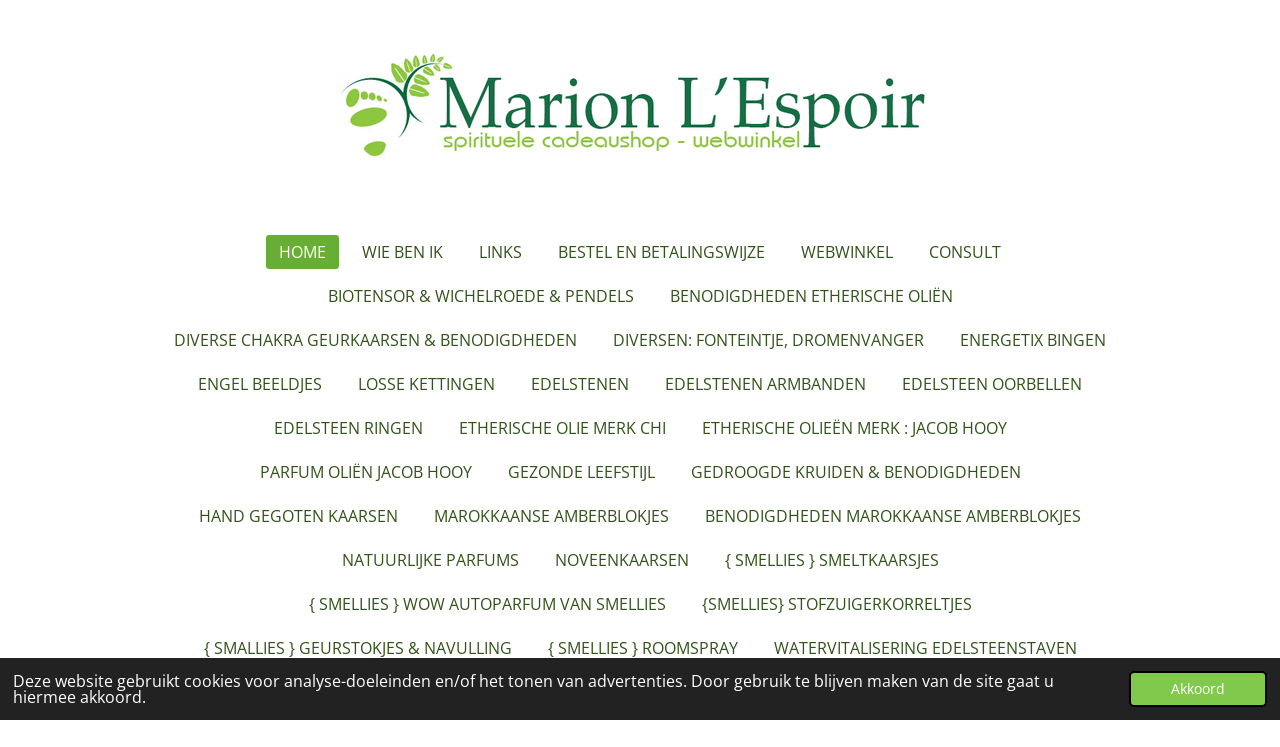

--- FILE ---
content_type: text/html; charset=UTF-8
request_url: https://www.marionlespoir.nl/product/10128368/donut-amethist-met-koord
body_size: 12412
content:
<!DOCTYPE html>
<html lang="nl">
    <head>
        <meta http-equiv="Content-Type" content="text/html; charset=utf-8">
        <meta name="viewport" content="width=device-width, initial-scale=1.0, maximum-scale=5.0">
        <meta http-equiv="X-UA-Compatible" content="IE=edge">
        <link rel="canonical" href="https://www.marionlespoir.nl/product/10128368/donut-amethist-met-koord">
        <link rel="sitemap" type="application/xml" href="https://www.marionlespoir.nl/sitemap.xml">
        <meta property="og:title" content="Donut amethist met koord | Spirituele cadeaushop Marion L&#039; Espoir">
        <meta property="og:url" content="https://www.marionlespoir.nl/product/10128368/donut-amethist-met-koord">
        <base href="https://www.marionlespoir.nl/">
        <meta name="description" property="og:description" content="Productspecificaties
&amp;nbsp;
Artikel :&amp;nbsp;14138
EAN : 8720088297216
Materiaal : Edelsteen
Afmeting : cm 5
&amp;nbsp;">
                <script nonce="431c4b774c3f7c501e183d292e6561a4">
            
            window.JOUWWEB = window.JOUWWEB || {};
            window.JOUWWEB.application = window.JOUWWEB.application || {};
            window.JOUWWEB.application = {"backends":[{"domain":"jouwweb.nl","freeDomain":"jouwweb.site"},{"domain":"webador.com","freeDomain":"webadorsite.com"},{"domain":"webador.de","freeDomain":"webadorsite.com"},{"domain":"webador.fr","freeDomain":"webadorsite.com"},{"domain":"webador.es","freeDomain":"webadorsite.com"},{"domain":"webador.it","freeDomain":"webadorsite.com"},{"domain":"jouwweb.be","freeDomain":"jouwweb.site"},{"domain":"webador.ie","freeDomain":"webadorsite.com"},{"domain":"webador.co.uk","freeDomain":"webadorsite.com"},{"domain":"webador.at","freeDomain":"webadorsite.com"},{"domain":"webador.be","freeDomain":"webadorsite.com"},{"domain":"webador.ch","freeDomain":"webadorsite.com"},{"domain":"webador.ch","freeDomain":"webadorsite.com"},{"domain":"webador.mx","freeDomain":"webadorsite.com"},{"domain":"webador.com","freeDomain":"webadorsite.com"},{"domain":"webador.dk","freeDomain":"webadorsite.com"},{"domain":"webador.se","freeDomain":"webadorsite.com"},{"domain":"webador.no","freeDomain":"webadorsite.com"},{"domain":"webador.fi","freeDomain":"webadorsite.com"},{"domain":"webador.ca","freeDomain":"webadorsite.com"},{"domain":"webador.ca","freeDomain":"webadorsite.com"},{"domain":"webador.pl","freeDomain":"webadorsite.com"},{"domain":"webador.com.au","freeDomain":"webadorsite.com"},{"domain":"webador.nz","freeDomain":"webadorsite.com"}],"editorLocale":"nl-NL","editorTimezone":"Europe\/Amsterdam","editorLanguage":"nl","analytics4TrackingId":"G-E6PZPGE4QM","analyticsDimensions":[],"backendDomain":"www.jouwweb.nl","backendShortDomain":"jouwweb.nl","backendKey":"jouwweb-nl","freeWebsiteDomain":"jouwweb.site","noSsl":false,"build":{"reference":"202811d"},"linkHostnames":["www.jouwweb.nl","www.webador.com","www.webador.de","www.webador.fr","www.webador.es","www.webador.it","www.jouwweb.be","www.webador.ie","www.webador.co.uk","www.webador.at","www.webador.be","www.webador.ch","fr.webador.ch","www.webador.mx","es.webador.com","www.webador.dk","www.webador.se","www.webador.no","www.webador.fi","www.webador.ca","fr.webador.ca","www.webador.pl","www.webador.com.au","www.webador.nz"],"assetsUrl":"https:\/\/assets.jwwb.nl","loginUrl":"https:\/\/www.jouwweb.nl\/inloggen","publishUrl":"https:\/\/www.jouwweb.nl\/v2\/website\/995507\/publish-proxy","adminUserOrIp":false,"pricing":{"plans":{"lite":{"amount":"700","currency":"EUR"},"pro":{"amount":"1200","currency":"EUR"},"business":{"amount":"2400","currency":"EUR"}},"yearlyDiscount":{"price":{"amount":"4800","currency":"EUR"},"ratio":0.17,"percent":"17%","discountPrice":{"amount":"4800","currency":"EUR"},"termPricePerMonth":{"amount":"2400","currency":"EUR"},"termPricePerYear":{"amount":"24000","currency":"EUR"}}},"hcUrl":{"add-product-variants":"https:\/\/help.jouwweb.nl\/hc\/nl\/articles\/28594307773201","basic-vs-advanced-shipping":"https:\/\/help.jouwweb.nl\/hc\/nl\/articles\/28594268794257","html-in-head":"https:\/\/help.jouwweb.nl\/hc\/nl\/articles\/28594336422545","link-domain-name":"https:\/\/help.jouwweb.nl\/hc\/nl\/articles\/28594325307409","optimize-for-mobile":"https:\/\/help.jouwweb.nl\/hc\/nl\/articles\/28594312927121","seo":"https:\/\/help.jouwweb.nl\/hc\/nl\/sections\/28507243966737","transfer-domain-name":"https:\/\/help.jouwweb.nl\/hc\/nl\/articles\/28594325232657","website-not-secure":"https:\/\/help.jouwweb.nl\/hc\/nl\/articles\/28594252935825"}};
            window.JOUWWEB.brand = {"type":"jouwweb","name":"JouwWeb","domain":"JouwWeb.nl","supportEmail":"support@jouwweb.nl"};
                    
                window.JOUWWEB = window.JOUWWEB || {};
                window.JOUWWEB.websiteRendering = {"locale":"nl-NL","timezone":"Europe\/Amsterdam","routes":{"api\/upload\/product-field":"\/_api\/upload\/product-field","checkout\/cart":"\/winkelwagen","payment":"\/bestelling-afronden\/:publicOrderId","payment\/forward":"\/bestelling-afronden\/:publicOrderId\/forward","public-order":"\/bestelling\/:publicOrderId","checkout\/authorize":"\/winkelwagen\/authorize\/:gateway","wishlist":"\/verlanglijst"}};
                                                    window.JOUWWEB.website = {"id":995507,"locale":"nl-NL","enabled":true,"title":"Spirituele cadeaushop Marion L' Espoir","hasTitle":true,"roleOfLoggedInUser":null,"ownerLocale":"nl-NL","plan":"business","freeWebsiteDomain":"jouwweb.site","backendKey":"jouwweb-nl","currency":"EUR","defaultLocale":"nl-NL","url":"https:\/\/www.marionlespoir.nl\/","homepageSegmentId":3799060,"category":"webshop","isOffline":false,"isPublished":true,"locales":["nl-NL"],"allowed":{"ads":false,"credits":true,"externalLinks":true,"slideshow":true,"customDefaultSlideshow":true,"hostedAlbums":true,"moderators":true,"mailboxQuota":10,"statisticsVisitors":true,"statisticsDetailed":true,"statisticsMonths":-1,"favicon":true,"password":true,"freeDomains":0,"freeMailAccounts":1,"canUseLanguages":false,"fileUpload":true,"legacyFontSize":false,"webshop":true,"products":-1,"imageText":false,"search":true,"audioUpload":true,"videoUpload":5000,"allowDangerousForms":false,"allowHtmlCode":true,"mobileBar":true,"sidebar":true,"poll":false,"allowCustomForms":true,"allowBusinessListing":true,"allowCustomAnalytics":true,"allowAccountingLink":true,"digitalProducts":true,"sitemapElement":false},"mobileBar":{"enabled":true,"theme":"accent","email":{"active":true,"value":"marionlespoir@gmail.com"},"location":{"active":false},"phone":{"active":true,"value":"+31650800533"},"whatsapp":{"active":true,"value":"+31650800533"},"social":{"active":true,"network":"facebook","value":"L'Espoir1963"}},"webshop":{"enabled":true,"currency":"EUR","taxEnabled":true,"taxInclusive":true,"vatDisclaimerVisible":false,"orderNotice":"<p>Indien u speciale wensen heeft kunt u deze doorgeven via het Opmerkingen-veld in de laatste stap.<\/p>","orderConfirmation":"<p>Hartelijk bedankt voor uw bestelling! Bij marionlespoir.nl U ontvangt zo spoedig mogelijk bericht van ons over de afhandeling van uw bestelling.<\/p>","freeShipping":false,"freeShippingAmount":"0.00","shippingDisclaimerVisible":false,"pickupAllowed":true,"couponAllowed":false,"detailsPageAvailable":true,"socialMediaVisible":false,"termsPage":null,"termsPageUrl":null,"extraTerms":null,"pricingVisible":true,"orderButtonVisible":true,"shippingAdvanced":true,"shippingAdvancedBackEnd":true,"soldOutVisible":true,"backInStockNotificationEnabled":false,"canAddProducts":true,"nextOrderNumber":18131,"allowedServicePoints":[],"sendcloudConfigured":false,"sendcloudFallbackPublicKey":"a3d50033a59b4a598f1d7ce7e72aafdf","taxExemptionAllowed":true,"invoiceComment":null,"emptyCartVisible":false,"minimumOrderPrice":null,"productNumbersEnabled":false,"wishlistEnabled":false,"hideTaxOnCart":false},"isTreatedAsWebshop":true};                            window.JOUWWEB.cart = {"products":[],"coupon":null,"shippingCountryCode":null,"shippingChoice":null,"breakdown":[]};                            window.JOUWWEB.scripts = ["website-rendering\/webshop"];                        window.parent.JOUWWEB.colorPalette = window.JOUWWEB.colorPalette;
        </script>
                <title>Donut amethist met koord | Spirituele cadeaushop Marion L&#039; Espoir</title>
                                            <link href="https://primary.jwwb.nl/public/s/i/h/temp-dtjkhrwyznzgpojdhfki/touch-icon-iphone.png?bust=1540388677" rel="apple-touch-icon" sizes="60x60">                                                <link href="https://primary.jwwb.nl/public/s/i/h/temp-dtjkhrwyznzgpojdhfki/touch-icon-ipad.png?bust=1540388677" rel="apple-touch-icon" sizes="76x76">                                                <link href="https://primary.jwwb.nl/public/s/i/h/temp-dtjkhrwyznzgpojdhfki/touch-icon-iphone-retina.png?bust=1540388677" rel="apple-touch-icon" sizes="120x120">                                                <link href="https://primary.jwwb.nl/public/s/i/h/temp-dtjkhrwyznzgpojdhfki/touch-icon-ipad-retina.png?bust=1540388677" rel="apple-touch-icon" sizes="152x152">                                                <link href="https://primary.jwwb.nl/public/s/i/h/temp-dtjkhrwyznzgpojdhfki/favicon.png?bust=1540388677" rel="shortcut icon">                                                <link href="https://primary.jwwb.nl/public/s/i/h/temp-dtjkhrwyznzgpojdhfki/favicon.png?bust=1540388677" rel="icon">                                        <meta property="og:image" content="https&#x3A;&#x2F;&#x2F;primary.jwwb.nl&#x2F;public&#x2F;s&#x2F;i&#x2F;h&#x2F;temp-dtjkhrwyznzgpojdhfki&#x2F;gzz3us&#x2F;20210618_125309.jpg&#x3F;enable-io&#x3D;true&amp;enable&#x3D;upscale&amp;fit&#x3D;bounds&amp;width&#x3D;1200">
                                    <meta name="twitter:card" content="summary_large_image">
                        <meta property="twitter:image" content="https&#x3A;&#x2F;&#x2F;primary.jwwb.nl&#x2F;public&#x2F;s&#x2F;i&#x2F;h&#x2F;temp-dtjkhrwyznzgpojdhfki&#x2F;gzz3us&#x2F;20210618_125309.jpg&#x3F;enable-io&#x3D;true&amp;enable&#x3D;upscale&amp;fit&#x3D;bounds&amp;width&#x3D;1200">
                                                    <script src="https://plausible.io/js/script.manual.js" nonce="431c4b774c3f7c501e183d292e6561a4" data-turbo-track="reload" defer data-domain="shard7.jouwweb.nl"></script>
<link rel="stylesheet" type="text/css" href="https://gfonts.jwwb.nl/css?display=fallback&amp;family=Open+Sans%3A400%2C700%2C400italic%2C700italic" nonce="431c4b774c3f7c501e183d292e6561a4" data-turbo-track="dynamic">
<script src="https://assets.jwwb.nl/assets/build/website-rendering/nl-NL.js?bust=af8dcdef13a1895089e9" nonce="431c4b774c3f7c501e183d292e6561a4" data-turbo-track="reload" defer></script>
<script src="https://assets.jwwb.nl/assets/website-rendering/runtime.e9aaeab0c631cbd69aaa.js?bust=0df1501923f96b249330" nonce="431c4b774c3f7c501e183d292e6561a4" data-turbo-track="reload" defer></script>
<script src="https://assets.jwwb.nl/assets/website-rendering/103.3d75ec3708e54af67f50.js?bust=cb0aa3c978e146edbd0d" nonce="431c4b774c3f7c501e183d292e6561a4" data-turbo-track="reload" defer></script>
<script src="https://assets.jwwb.nl/assets/website-rendering/main.f656389ec507dc20f0cb.js?bust=d20d7cd648ba41ec2448" nonce="431c4b774c3f7c501e183d292e6561a4" data-turbo-track="reload" defer></script>
<link rel="preload" href="https://assets.jwwb.nl/assets/website-rendering/styles.e258e1c0caffe3e22b8c.css?bust=00dff845dced716b5f3e" as="style">
<link rel="preload" href="https://assets.jwwb.nl/assets/website-rendering/fonts/icons-website-rendering/font/website-rendering.woff2?bust=bd2797014f9452dadc8e" as="font" crossorigin>
<link rel="preconnect" href="https://gfonts.jwwb.nl">
<link rel="stylesheet" type="text/css" href="https://assets.jwwb.nl/assets/website-rendering/styles.e258e1c0caffe3e22b8c.css?bust=00dff845dced716b5f3e" nonce="431c4b774c3f7c501e183d292e6561a4" data-turbo-track="dynamic">
<link rel="preconnect" href="https://assets.jwwb.nl">
<link rel="stylesheet" type="text/css" href="https://primary.jwwb.nl/public/s/i/h/temp-dtjkhrwyznzgpojdhfki/style.css?bust=1768824610" nonce="431c4b774c3f7c501e183d292e6561a4" data-turbo-track="dynamic">    </head>
    <body
        id="top"
        class="jw-is-no-slideshow jw-header-is-image jw-is-segment-product jw-is-frontend jw-is-no-sidebar jw-is-no-messagebar jw-is-no-touch-device jw-is-no-mobile"
                                    data-jouwweb-page="10128368"
                                                data-jouwweb-segment-id="10128368"
                                                data-jouwweb-segment-type="product"
                                                data-template-threshold="1020"
                                                data-template-name="clean"
                            itemscope
        itemtype="https://schema.org/Product"
    >
                                    <meta itemprop="url" content="https://www.marionlespoir.nl/product/10128368/donut-amethist-met-koord">
        <a href="#main-content" class="jw-skip-link">
            Ga direct naar de hoofdinhoud        </a>
        <div class="jw-background"></div>
        <div class="jw-body">
            <div class="jw-mobile-menu jw-mobile-is-logo js-mobile-menu">
            <button
            type="button"
            class="jw-mobile-menu__button jw-mobile-toggle"
            aria-label="Open / sluit menu"
        >
            <span class="jw-icon-burger"></span>
        </button>
        <div class="jw-mobile-header jw-mobile-header--image">
        <a            class="jw-mobile-header-content"
                            href="/"
                        >
                            <img class="jw-mobile-logo jw-mobile-logo--landscape" src="https://primary.jwwb.nl/public/s/i/h/temp-dtjkhrwyznzgpojdhfki/a6v992/bannerOktober.png?enable-io=true&amp;enable=upscale&amp;height=70" srcset="https://primary.jwwb.nl/public/s/i/h/temp-dtjkhrwyznzgpojdhfki/a6v992/bannerOktober.png?enable-io=true&amp;enable=upscale&amp;height=70 1x, https://primary.jwwb.nl/public/s/i/h/temp-dtjkhrwyznzgpojdhfki/a6v992/bannerOktober.png?enable-io=true&amp;enable=upscale&amp;height=140&amp;quality=70 2x" alt="Spirituele cadeaushop Marion L&amp;#039; Espoir" title="Spirituele cadeaushop Marion L&amp;#039; Espoir">                                </a>
    </div>

        <a
        href="/winkelwagen"
        class="jw-mobile-menu__button jw-mobile-header-cart jw-mobile-header-cart--hidden jw-mobile-menu__button--dummy"
        aria-label="Bekijk winkelwagen"
    >
        <span class="jw-icon-badge-wrapper">
            <span class="website-rendering-icon-basket" aria-hidden="true"></span>
            <span class="jw-icon-badge hidden" aria-hidden="true"></span>
        </span>
    </a>
    
    </div>
    <div class="jw-mobile-menu-search jw-mobile-menu-search--hidden">
        <form
            action="/zoeken"
            method="get"
            class="jw-mobile-menu-search__box"
        >
            <input
                type="text"
                name="q"
                value=""
                placeholder="Zoeken..."
                class="jw-mobile-menu-search__input"
                aria-label="Zoeken"
            >
            <button type="submit" class="jw-btn jw-btn--style-flat jw-mobile-menu-search__button" aria-label="Zoeken">
                <span class="website-rendering-icon-search" aria-hidden="true"></span>
            </button>
            <button type="button" class="jw-btn jw-btn--style-flat jw-mobile-menu-search__button js-cancel-search" aria-label="Zoekopdracht annuleren">
                <span class="website-rendering-icon-cancel" aria-hidden="true"></span>
            </button>
        </form>
    </div>
            <div class="topmenu">
    <header>
        <div class="topmenu-inner js-topbar-content-container">
            <div class="jw-header-logo">
            <div
    id="jw-header-image-container"
    class="jw-header jw-header-image jw-header-image-toggle"
    style="flex-basis: 618px; max-width: 618px; flex-shrink: 1;"
>
            <a href="/">
        <img id="jw-header-image" data-image-id="15126633" srcset="https://primary.jwwb.nl/public/s/i/h/temp-dtjkhrwyznzgpojdhfki/a6v992/bannerOktober.png?enable-io=true&amp;width=618 618w, https://primary.jwwb.nl/public/s/i/h/temp-dtjkhrwyznzgpojdhfki/a6v992/bannerOktober.png?enable-io=true&amp;width=870 870w" class="jw-header-image" title="Spirituele cadeaushop Marion L&#039; Espoir" style="" sizes="618px" width="618" height="135" intrinsicsize="618.00 x 135.00" alt="Spirituele cadeaushop Marion L&#039; Espoir">                </a>
    </div>
        <div
    class="jw-header jw-header-title-container jw-header-text jw-header-text-toggle"
    data-stylable="true"
>
    <a        id="jw-header-title"
        class="jw-header-title"
                    href="/"
            >
        <span style="display: inline-block; font-size: 16px;"><span style="display: inline-block; font-size: 18px;"> <span style="color: #9dd573;"><span style="color: #68ae34;"> Marion Vdf L'EspoirSpirituele cadeaushop</span> - </span><span style="color: #68ae34;">webwinkel</span> </span></span>    </a>
</div>
</div>
            <nav class="menu jw-menu-copy">
                <ul
    id="jw-menu"
    class="jw-menu jw-menu-horizontal"
            >
            <li
    class="jw-menu-item jw-menu-is-active"
>
        <a        class="jw-menu-link js-active-menu-item"
        href="/"                                            data-page-link-id="3799060"
                            >
                <span class="">
            Home        </span>
            </a>
                </li>
            <li
    class="jw-menu-item"
>
        <a        class="jw-menu-link"
        href="/wie-ben-ik"                                            data-page-link-id="3799332"
                            >
                <span class="">
            Wie ben ik        </span>
            </a>
                </li>
            <li
    class="jw-menu-item"
>
        <a        class="jw-menu-link"
        href="/links"                                            data-page-link-id="3799502"
                            >
                <span class="">
            Links        </span>
            </a>
                </li>
            <li
    class="jw-menu-item"
>
        <a        class="jw-menu-link"
        href="/bestel-en-betalingswijze"                                            data-page-link-id="3799385"
                            >
                <span class="">
            Bestel en betalingswijze        </span>
            </a>
                </li>
            <li
    class="jw-menu-item"
>
        <a        class="jw-menu-link"
        href="/webwinkel"                                            data-page-link-id="3799285"
                            >
                <span class="">
            Webwinkel        </span>
            </a>
                </li>
            <li
    class="jw-menu-item"
>
        <a        class="jw-menu-link"
        href="/consult"                                            data-page-link-id="3803911"
                            >
                <span class="">
            Consult        </span>
            </a>
                </li>
            <li
    class="jw-menu-item"
>
        <a        class="jw-menu-link"
        href="/biotensor-wichelroede-pendels"                                            data-page-link-id="3812586"
                            >
                <span class="">
            Biotensor &amp; Wichelroede &amp; Pendels        </span>
            </a>
                </li>
            <li
    class="jw-menu-item"
>
        <a        class="jw-menu-link"
        href="/benodigdheden-etherische-olien"                                            data-page-link-id="9013922"
                            >
                <span class="">
            Benodigdheden Etherische oliën        </span>
            </a>
                </li>
            <li
    class="jw-menu-item"
>
        <a        class="jw-menu-link"
        href="/diverse-chakra-geurkaarsen-benodigdheden"                                            data-page-link-id="9011632"
                            >
                <span class="">
            Diverse chakra geurkaarsen &amp; Benodigdheden        </span>
            </a>
                </li>
            <li
    class="jw-menu-item"
>
        <a        class="jw-menu-link"
        href="/diversen-fonteintje-dromenvanger"                                            data-page-link-id="26219548"
                            >
                <span class="">
            Diversen: fonteintje, dromenvanger        </span>
            </a>
                </li>
            <li
    class="jw-menu-item"
>
        <a        class="jw-menu-link"
        href="/energetix-bingen"                                            data-page-link-id="5274239"
                            >
                <span class="">
            Energetix Bingen        </span>
            </a>
                </li>
            <li
    class="jw-menu-item"
>
        <a        class="jw-menu-link"
        href="/engel-beeldjes"                                            data-page-link-id="3817235"
                            >
                <span class="">
            Engel Beeldjes        </span>
            </a>
                </li>
            <li
    class="jw-menu-item"
>
        <a        class="jw-menu-link"
        href="/losse-kettingen"                                            data-page-link-id="31283138"
                            >
                <span class="">
            Losse kettingen        </span>
            </a>
                </li>
            <li
    class="jw-menu-item"
>
        <a        class="jw-menu-link"
        href="/edelstenen"                                            data-page-link-id="3855323"
                            >
                <span class="">
            Edelstenen        </span>
            </a>
                </li>
            <li
    class="jw-menu-item"
>
        <a        class="jw-menu-link"
        href="/edelstenen-armbanden"                                            data-page-link-id="29108447"
                            >
                <span class="">
            Edelstenen armbanden        </span>
            </a>
                </li>
            <li
    class="jw-menu-item"
>
        <a        class="jw-menu-link"
        href="/edelsteen-oorbellen"                                            data-page-link-id="29113354"
                            >
                <span class="">
            Edelsteen oorbellen        </span>
            </a>
                </li>
            <li
    class="jw-menu-item"
>
        <a        class="jw-menu-link"
        href="/edelsteen-ringen"                                            data-page-link-id="29113370"
                            >
                <span class="">
            Edelsteen ringen        </span>
            </a>
                </li>
            <li
    class="jw-menu-item"
>
        <a        class="jw-menu-link"
        href="/etherische-olie-merk-chi"                                            data-page-link-id="3817335"
                            >
                <span class="">
            Etherische Olie Merk Chi        </span>
            </a>
                </li>
            <li
    class="jw-menu-item"
>
        <a        class="jw-menu-link"
        href="/etherische-olieen-merk-jacob-hooy"                                            data-page-link-id="4491203"
                            >
                <span class="">
            Etherische Olieën Merk : Jacob Hooy        </span>
            </a>
                </li>
            <li
    class="jw-menu-item"
>
        <a        class="jw-menu-link"
        href="/parfum-olien-jacob-hooy"                                            data-page-link-id="20304028"
                            >
                <span class="">
            Parfum oliën Jacob Hooy        </span>
            </a>
                </li>
            <li
    class="jw-menu-item"
>
        <a        class="jw-menu-link"
        href="/gezonde-leefstijl"                                            data-page-link-id="12869670"
                            >
                <span class="">
            Gezonde leefstijl        </span>
            </a>
                </li>
            <li
    class="jw-menu-item"
>
        <a        class="jw-menu-link"
        href="/gedroogde-kruiden-benodigdheden"                                            data-page-link-id="32171645"
                            >
                <span class="">
            Gedroogde Kruiden &amp; Benodigdheden        </span>
            </a>
                </li>
            <li
    class="jw-menu-item"
>
        <a        class="jw-menu-link"
        href="/hand-gegoten-kaarsen"                                            data-page-link-id="9587755"
                            >
                <span class="">
            Hand gegoten kaarsen        </span>
            </a>
                </li>
            <li
    class="jw-menu-item"
>
        <a        class="jw-menu-link"
        href="/marokkaanse-amberblokjes"                                            data-page-link-id="21958362"
                            >
                <span class="">
            Marokkaanse amberblokjes        </span>
            </a>
                </li>
            <li
    class="jw-menu-item"
>
        <a        class="jw-menu-link"
        href="/benodigdheden-marokkaanse-amberblokjes"                                            data-page-link-id="22001948"
                            >
                <span class="">
            Benodigdheden Marokkaanse amberblokjes        </span>
            </a>
                </li>
            <li
    class="jw-menu-item"
>
        <a        class="jw-menu-link"
        href="/natuurlijke-parfums"                                            data-page-link-id="9017512"
                            >
                <span class="">
            Natuurlijke parfums        </span>
            </a>
                </li>
            <li
    class="jw-menu-item"
>
        <a        class="jw-menu-link"
        href="/noveenkaarsen"                                            data-page-link-id="3817338"
                            >
                <span class="">
            Noveenkaarsen        </span>
            </a>
                </li>
            <li
    class="jw-menu-item"
>
        <a        class="jw-menu-link"
        href="/smellies-smeltkaarsjes"                                            data-page-link-id="3812595"
                            >
                <span class="">
            { Smellies } Smeltkaarsjes        </span>
            </a>
                </li>
            <li
    class="jw-menu-item"
>
        <a        class="jw-menu-link"
        href="/smellies-wow-autoparfum-van-smellies"                                            data-page-link-id="13128643"
                            >
                <span class="">
            { Smellies } WOW autoparfum van smellies        </span>
            </a>
                </li>
            <li
    class="jw-menu-item"
>
        <a        class="jw-menu-link"
        href="/smellies-stofzuigerkorreltjes"                                            data-page-link-id="13130270"
                            >
                <span class="">
            {Smellies} Stofzuigerkorreltjes        </span>
            </a>
                </li>
            <li
    class="jw-menu-item"
>
        <a        class="jw-menu-link"
        href="/smallies-geurstokjes-navulling"                                            data-page-link-id="13227838"
                            >
                <span class="">
            { Smallies } Geurstokjes &amp; Navulling        </span>
            </a>
                </li>
            <li
    class="jw-menu-item"
>
        <a        class="jw-menu-link"
        href="/smellies-roomspray"                                            data-page-link-id="13579093"
                            >
                <span class="">
            { Smellies } Roomspray        </span>
            </a>
                </li>
            <li
    class="jw-menu-item"
>
        <a        class="jw-menu-link"
        href="/watervitalisering-edelsteenstaven"                                            data-page-link-id="26210911"
                            >
                <span class="">
            Watervitalisering edelsteenstaven        </span>
            </a>
                </li>
            <li
    class="jw-menu-item"
>
        <a        class="jw-menu-link"
        href="/benodigdheden-wierook"                                            data-page-link-id="9011688"
                            >
                <span class="">
            Benodigdheden wierook        </span>
            </a>
                </li>
            <li
    class="jw-menu-item"
>
        <a        class="jw-menu-link"
        href="/witte-salie-palo-santo-heilig-hout"                                            data-page-link-id="32167138"
                            >
                <span class="">
            Witte Salie &amp; Palo Santo Heilig Hout        </span>
            </a>
                </li>
            <li
    class="jw-menu-item"
>
        <a        class="jw-menu-link"
        href="/wierook-moeders-geuren"                                            data-page-link-id="4714104"
                            >
                <span class="">
            Wierook Moeders Geuren        </span>
            </a>
                </li>
            <li
    class="jw-menu-item"
>
        <a        class="jw-menu-link"
        href="/de-moeder-s-spirituele-geuren"                                            data-page-link-id="26393384"
                            >
                <span class="">
            De Moeder’s Spirituele Geuren        </span>
            </a>
                </li>
            <li
    class="jw-menu-item"
>
        <a        class="jw-menu-link"
        href="/wierook-hem-darshan"                                            data-page-link-id="7085628"
                            >
                <span class="">
            Wierook Hem &amp; Darshan        </span>
            </a>
                </li>
            <li
    class="jw-menu-item"
>
        <a        class="jw-menu-link"
        href="/wierook-cones"                                            data-page-link-id="17805729"
                            >
                <span class="">
            Wierook Cones        </span>
            </a>
                </li>
            <li
    class="jw-menu-item"
>
        <a        class="jw-menu-link"
        href="/wierook-korrels-wierook-hars"                                            data-page-link-id="8997565"
                            >
                <span class="">
            Wierook korrels &amp; Wierook hars        </span>
            </a>
                </li>
            <li
    class="jw-menu-item"
>
        <a        class="jw-menu-link"
        href="/thee-producten"                                            data-page-link-id="16253198"
                            >
                <span class="">
            Thee producten        </span>
            </a>
                </li>
            <li
    class="jw-menu-item jw-menu-search-item"
>
        <button        class="jw-menu-link jw-menu-link--icon jw-text-button"
                                                                    title="Zoeken"
            >
                                <span class="website-rendering-icon-search"></span>
                            <span class="hidden-desktop-horizontal-menu">
            Zoeken        </span>
            </button>
                
            <div class="jw-popover-container jw-popover-container--inline is-hidden">
                <div class="jw-popover-backdrop"></div>
                <div class="jw-popover">
                    <div class="jw-popover__arrow"></div>
                    <div class="jw-popover__content jw-section-white">
                        <form  class="jw-search" action="/zoeken" method="get">
                            
                            <input class="jw-search__input" type="text" name="q" value="" placeholder="Zoeken..." aria-label="Zoeken" >
                            <button class="jw-search__submit" type="submit" aria-label="Zoeken">
                                <span class="website-rendering-icon-search" aria-hidden="true"></span>
                            </button>
                        </form>
                    </div>
                </div>
            </div>
                        </li>
            <li
    class="jw-menu-item js-menu-cart-item jw-menu-cart-item--hidden"
>
        <a        class="jw-menu-link jw-menu-link--icon"
        href="/winkelwagen"                                                            title="Winkelwagen"
            >
                                    <span class="jw-icon-badge-wrapper">
                        <span class="website-rendering-icon-basket"></span>
                                            <span class="jw-icon-badge hidden">
                    0                </span>
                            <span class="hidden-desktop-horizontal-menu">
            Winkelwagen        </span>
            </a>
                </li>
    
    </ul>

    <script nonce="431c4b774c3f7c501e183d292e6561a4" id="jw-mobile-menu-template" type="text/template">
        <ul id="jw-menu" class="jw-menu jw-menu-horizontal jw-menu-spacing--mobile-bar">
                            <li
    class="jw-menu-item jw-menu-search-item"
>
                
                 <li class="jw-menu-item jw-mobile-menu-search-item">
                    <form class="jw-search" action="/zoeken" method="get">
                        <input class="jw-search__input" type="text" name="q" value="" placeholder="Zoeken..." aria-label="Zoeken">
                        <button class="jw-search__submit" type="submit" aria-label="Zoeken">
                            <span class="website-rendering-icon-search" aria-hidden="true"></span>
                        </button>
                    </form>
                </li>
                        </li>
                            <li
    class="jw-menu-item jw-menu-is-active"
>
        <a        class="jw-menu-link js-active-menu-item"
        href="/"                                            data-page-link-id="3799060"
                            >
                <span class="">
            Home        </span>
            </a>
                </li>
                            <li
    class="jw-menu-item"
>
        <a        class="jw-menu-link"
        href="/wie-ben-ik"                                            data-page-link-id="3799332"
                            >
                <span class="">
            Wie ben ik        </span>
            </a>
                </li>
                            <li
    class="jw-menu-item"
>
        <a        class="jw-menu-link"
        href="/links"                                            data-page-link-id="3799502"
                            >
                <span class="">
            Links        </span>
            </a>
                </li>
                            <li
    class="jw-menu-item"
>
        <a        class="jw-menu-link"
        href="/bestel-en-betalingswijze"                                            data-page-link-id="3799385"
                            >
                <span class="">
            Bestel en betalingswijze        </span>
            </a>
                </li>
                            <li
    class="jw-menu-item"
>
        <a        class="jw-menu-link"
        href="/webwinkel"                                            data-page-link-id="3799285"
                            >
                <span class="">
            Webwinkel        </span>
            </a>
                </li>
                            <li
    class="jw-menu-item"
>
        <a        class="jw-menu-link"
        href="/consult"                                            data-page-link-id="3803911"
                            >
                <span class="">
            Consult        </span>
            </a>
                </li>
                            <li
    class="jw-menu-item"
>
        <a        class="jw-menu-link"
        href="/biotensor-wichelroede-pendels"                                            data-page-link-id="3812586"
                            >
                <span class="">
            Biotensor &amp; Wichelroede &amp; Pendels        </span>
            </a>
                </li>
                            <li
    class="jw-menu-item"
>
        <a        class="jw-menu-link"
        href="/benodigdheden-etherische-olien"                                            data-page-link-id="9013922"
                            >
                <span class="">
            Benodigdheden Etherische oliën        </span>
            </a>
                </li>
                            <li
    class="jw-menu-item"
>
        <a        class="jw-menu-link"
        href="/diverse-chakra-geurkaarsen-benodigdheden"                                            data-page-link-id="9011632"
                            >
                <span class="">
            Diverse chakra geurkaarsen &amp; Benodigdheden        </span>
            </a>
                </li>
                            <li
    class="jw-menu-item"
>
        <a        class="jw-menu-link"
        href="/diversen-fonteintje-dromenvanger"                                            data-page-link-id="26219548"
                            >
                <span class="">
            Diversen: fonteintje, dromenvanger        </span>
            </a>
                </li>
                            <li
    class="jw-menu-item"
>
        <a        class="jw-menu-link"
        href="/energetix-bingen"                                            data-page-link-id="5274239"
                            >
                <span class="">
            Energetix Bingen        </span>
            </a>
                </li>
                            <li
    class="jw-menu-item"
>
        <a        class="jw-menu-link"
        href="/engel-beeldjes"                                            data-page-link-id="3817235"
                            >
                <span class="">
            Engel Beeldjes        </span>
            </a>
                </li>
                            <li
    class="jw-menu-item"
>
        <a        class="jw-menu-link"
        href="/losse-kettingen"                                            data-page-link-id="31283138"
                            >
                <span class="">
            Losse kettingen        </span>
            </a>
                </li>
                            <li
    class="jw-menu-item"
>
        <a        class="jw-menu-link"
        href="/edelstenen"                                            data-page-link-id="3855323"
                            >
                <span class="">
            Edelstenen        </span>
            </a>
                </li>
                            <li
    class="jw-menu-item"
>
        <a        class="jw-menu-link"
        href="/edelstenen-armbanden"                                            data-page-link-id="29108447"
                            >
                <span class="">
            Edelstenen armbanden        </span>
            </a>
                </li>
                            <li
    class="jw-menu-item"
>
        <a        class="jw-menu-link"
        href="/edelsteen-oorbellen"                                            data-page-link-id="29113354"
                            >
                <span class="">
            Edelsteen oorbellen        </span>
            </a>
                </li>
                            <li
    class="jw-menu-item"
>
        <a        class="jw-menu-link"
        href="/edelsteen-ringen"                                            data-page-link-id="29113370"
                            >
                <span class="">
            Edelsteen ringen        </span>
            </a>
                </li>
                            <li
    class="jw-menu-item"
>
        <a        class="jw-menu-link"
        href="/etherische-olie-merk-chi"                                            data-page-link-id="3817335"
                            >
                <span class="">
            Etherische Olie Merk Chi        </span>
            </a>
                </li>
                            <li
    class="jw-menu-item"
>
        <a        class="jw-menu-link"
        href="/etherische-olieen-merk-jacob-hooy"                                            data-page-link-id="4491203"
                            >
                <span class="">
            Etherische Olieën Merk : Jacob Hooy        </span>
            </a>
                </li>
                            <li
    class="jw-menu-item"
>
        <a        class="jw-menu-link"
        href="/parfum-olien-jacob-hooy"                                            data-page-link-id="20304028"
                            >
                <span class="">
            Parfum oliën Jacob Hooy        </span>
            </a>
                </li>
                            <li
    class="jw-menu-item"
>
        <a        class="jw-menu-link"
        href="/gezonde-leefstijl"                                            data-page-link-id="12869670"
                            >
                <span class="">
            Gezonde leefstijl        </span>
            </a>
                </li>
                            <li
    class="jw-menu-item"
>
        <a        class="jw-menu-link"
        href="/gedroogde-kruiden-benodigdheden"                                            data-page-link-id="32171645"
                            >
                <span class="">
            Gedroogde Kruiden &amp; Benodigdheden        </span>
            </a>
                </li>
                            <li
    class="jw-menu-item"
>
        <a        class="jw-menu-link"
        href="/hand-gegoten-kaarsen"                                            data-page-link-id="9587755"
                            >
                <span class="">
            Hand gegoten kaarsen        </span>
            </a>
                </li>
                            <li
    class="jw-menu-item"
>
        <a        class="jw-menu-link"
        href="/marokkaanse-amberblokjes"                                            data-page-link-id="21958362"
                            >
                <span class="">
            Marokkaanse amberblokjes        </span>
            </a>
                </li>
                            <li
    class="jw-menu-item"
>
        <a        class="jw-menu-link"
        href="/benodigdheden-marokkaanse-amberblokjes"                                            data-page-link-id="22001948"
                            >
                <span class="">
            Benodigdheden Marokkaanse amberblokjes        </span>
            </a>
                </li>
                            <li
    class="jw-menu-item"
>
        <a        class="jw-menu-link"
        href="/natuurlijke-parfums"                                            data-page-link-id="9017512"
                            >
                <span class="">
            Natuurlijke parfums        </span>
            </a>
                </li>
                            <li
    class="jw-menu-item"
>
        <a        class="jw-menu-link"
        href="/noveenkaarsen"                                            data-page-link-id="3817338"
                            >
                <span class="">
            Noveenkaarsen        </span>
            </a>
                </li>
                            <li
    class="jw-menu-item"
>
        <a        class="jw-menu-link"
        href="/smellies-smeltkaarsjes"                                            data-page-link-id="3812595"
                            >
                <span class="">
            { Smellies } Smeltkaarsjes        </span>
            </a>
                </li>
                            <li
    class="jw-menu-item"
>
        <a        class="jw-menu-link"
        href="/smellies-wow-autoparfum-van-smellies"                                            data-page-link-id="13128643"
                            >
                <span class="">
            { Smellies } WOW autoparfum van smellies        </span>
            </a>
                </li>
                            <li
    class="jw-menu-item"
>
        <a        class="jw-menu-link"
        href="/smellies-stofzuigerkorreltjes"                                            data-page-link-id="13130270"
                            >
                <span class="">
            {Smellies} Stofzuigerkorreltjes        </span>
            </a>
                </li>
                            <li
    class="jw-menu-item"
>
        <a        class="jw-menu-link"
        href="/smallies-geurstokjes-navulling"                                            data-page-link-id="13227838"
                            >
                <span class="">
            { Smallies } Geurstokjes &amp; Navulling        </span>
            </a>
                </li>
                            <li
    class="jw-menu-item"
>
        <a        class="jw-menu-link"
        href="/smellies-roomspray"                                            data-page-link-id="13579093"
                            >
                <span class="">
            { Smellies } Roomspray        </span>
            </a>
                </li>
                            <li
    class="jw-menu-item"
>
        <a        class="jw-menu-link"
        href="/watervitalisering-edelsteenstaven"                                            data-page-link-id="26210911"
                            >
                <span class="">
            Watervitalisering edelsteenstaven        </span>
            </a>
                </li>
                            <li
    class="jw-menu-item"
>
        <a        class="jw-menu-link"
        href="/benodigdheden-wierook"                                            data-page-link-id="9011688"
                            >
                <span class="">
            Benodigdheden wierook        </span>
            </a>
                </li>
                            <li
    class="jw-menu-item"
>
        <a        class="jw-menu-link"
        href="/witte-salie-palo-santo-heilig-hout"                                            data-page-link-id="32167138"
                            >
                <span class="">
            Witte Salie &amp; Palo Santo Heilig Hout        </span>
            </a>
                </li>
                            <li
    class="jw-menu-item"
>
        <a        class="jw-menu-link"
        href="/wierook-moeders-geuren"                                            data-page-link-id="4714104"
                            >
                <span class="">
            Wierook Moeders Geuren        </span>
            </a>
                </li>
                            <li
    class="jw-menu-item"
>
        <a        class="jw-menu-link"
        href="/de-moeder-s-spirituele-geuren"                                            data-page-link-id="26393384"
                            >
                <span class="">
            De Moeder’s Spirituele Geuren        </span>
            </a>
                </li>
                            <li
    class="jw-menu-item"
>
        <a        class="jw-menu-link"
        href="/wierook-hem-darshan"                                            data-page-link-id="7085628"
                            >
                <span class="">
            Wierook Hem &amp; Darshan        </span>
            </a>
                </li>
                            <li
    class="jw-menu-item"
>
        <a        class="jw-menu-link"
        href="/wierook-cones"                                            data-page-link-id="17805729"
                            >
                <span class="">
            Wierook Cones        </span>
            </a>
                </li>
                            <li
    class="jw-menu-item"
>
        <a        class="jw-menu-link"
        href="/wierook-korrels-wierook-hars"                                            data-page-link-id="8997565"
                            >
                <span class="">
            Wierook korrels &amp; Wierook hars        </span>
            </a>
                </li>
                            <li
    class="jw-menu-item"
>
        <a        class="jw-menu-link"
        href="/thee-producten"                                            data-page-link-id="16253198"
                            >
                <span class="">
            Thee producten        </span>
            </a>
                </li>
            
                    </ul>
    </script>
            </nav>
        </div>
    </header>
</div>
<script nonce="431c4b774c3f7c501e183d292e6561a4">
    var backgroundElement = document.querySelector('.jw-background');

    JOUWWEB.templateConfig = {
        header: {
            selector: '.topmenu',
            mobileSelector: '.jw-mobile-menu',
            updatePusher: function (height, state) {

                if (state === 'desktop') {
                    // Expose the header height as a custom property so
                    // we can use this to set the background height in CSS.
                    if (backgroundElement && height) {
                        backgroundElement.setAttribute('style', '--header-height: ' + height + 'px;');
                    }
                } else if (state === 'mobile') {
                    $('.jw-menu-clone .jw-menu').css('margin-top', height);
                }
            },
        },
    };
</script>
<div class="main-content">
    
<main id="main-content" class="block-content">
    <div data-section-name="content" class="jw-section jw-section-content jw-responsive">
        <div class="jw-strip jw-strip--default jw-strip--style-color jw-strip--primary jw-strip--color-default jw-strip--padding-start"><div class="jw-strip__content-container"><div class="jw-strip__content jw-responsive">    
                        <div
        class="product-page js-product-container"
        data-webshop-product="&#x7B;&quot;id&quot;&#x3A;10128368,&quot;title&quot;&#x3A;&quot;Donut&#x20;amethist&#x20;met&#x20;koord&quot;,&quot;url&quot;&#x3A;&quot;&#x5C;&#x2F;product&#x5C;&#x2F;10128368&#x5C;&#x2F;donut-amethist-met-koord&quot;,&quot;variants&quot;&#x3A;&#x5B;&#x7B;&quot;id&quot;&#x3A;33741724,&quot;stock&quot;&#x3A;1,&quot;limited&quot;&#x3A;true,&quot;propertyValueIds&quot;&#x3A;&#x5B;&#x5D;&#x7D;&#x5D;,&quot;image&quot;&#x3A;&#x7B;&quot;id&quot;&#x3A;80769686,&quot;url&quot;&#x3A;&quot;https&#x3A;&#x5C;&#x2F;&#x5C;&#x2F;primary.jwwb.nl&#x5C;&#x2F;public&#x5C;&#x2F;s&#x5C;&#x2F;i&#x5C;&#x2F;h&#x5C;&#x2F;temp-dtjkhrwyznzgpojdhfki&#x5C;&#x2F;20210618_125309.jpg&quot;,&quot;width&quot;&#x3A;799,&quot;height&quot;&#x3A;548&#x7D;&#x7D;"
        data-is-detail-view="1"
    >
                <div class="product-page__top">
            <h1 class="product-page__heading" itemprop="name">
                Donut amethist met koord            </h1>
                                </div>
                                <div class="product-page__image-container">
                <div
                    class="image-gallery image-gallery--single-item"
                    role="group"
                    aria-roledescription="carousel"
                    aria-label="Productafbeeldingen"
                >
                    <div class="image-gallery__main">
                        <div
                            class="image-gallery__slides"
                            aria-live="polite"
                            aria-atomic="false"
                        >
                                                                                            <div
                                    class="image-gallery__slide-container"
                                    role="group"
                                    aria-roledescription="slide"
                                    aria-hidden="false"
                                    aria-label="1 van 1"
                                >
                                    <a
                                        class="image-gallery__slide-item"
                                        href="https://primary.jwwb.nl/public/s/i/h/temp-dtjkhrwyznzgpojdhfki/gzz3us/20210618_125309.jpg"
                                        data-width="1920"
                                        data-height="1317"
                                        data-image-id="80769686"
                                        tabindex="0"
                                    >
                                        <div class="image-gallery__slide-image">
                                            <img
                                                                                                    itemprop="image"
                                                    alt="Donut&#x20;amethist&#x20;met&#x20;koord"
                                                                                                src="https://primary.jwwb.nl/public/s/i/h/temp-dtjkhrwyznzgpojdhfki/20210618_125309.jpg?enable-io=true&enable=upscale&width=600"
                                                srcset="https://primary.jwwb.nl/public/s/i/h/temp-dtjkhrwyznzgpojdhfki/gzz3us/20210618_125309.jpg?enable-io=true&width=600 600w"
                                                sizes="(min-width: 1020px) 50vw, 100vw"
                                                width="1920"
                                                height="1317"
                                            >
                                        </div>
                                    </a>
                                </div>
                                                    </div>
                        <div class="image-gallery__controls">
                            <button
                                type="button"
                                class="image-gallery__control image-gallery__control--prev image-gallery__control--disabled"
                                aria-label="Vorige afbeelding"
                            >
                                <span class="website-rendering-icon-left-open-big"></span>
                            </button>
                            <button
                                type="button"
                                class="image-gallery__control image-gallery__control--next image-gallery__control--disabled"
                                aria-label="Volgende afbeelding"
                            >
                                <span class="website-rendering-icon-right-open-big"></span>
                            </button>
                        </div>
                    </div>
                                    </div>
            </div>
                <div class="product-page__container">
            <div itemprop="offers" itemscope itemtype="https://schema.org/Offer">
                                <meta itemprop="availability" content="https://schema.org/InStock">
                                                        <meta itemprop="price" content="14.35">
                    <meta itemprop="priceCurrency" content="EUR">
                    <div class="product-page__price-container">
                        <div class="product__price js-product-container__price">
                            <span class="product__price__price">€ 14,35</span>
                        </div>
                        <div class="product__free-shipping-motivator js-product-container__free-shipping-motivator"></div>
                    </div>
                                                </div>
                                    <div class="product-page__button-container">
                                <button
    type="button"
    class="jw-btn product__add-to-cart js-product-container__button jw-btn--size-medium"
    title="In&#x20;winkelwagen"
        >
    <span>In winkelwagen</span>
</button>
                            </div>
            <div class="product-page__button-notice hidden js-product-container__button-notice"></div>
            
                            <div class="product-page__description" itemprop="description">
                                        <h2>Productspecificaties</h2>
<p>&nbsp;</p>
<div class=""><span>Artikel :&nbsp;</span>14138</div>
<div class="">EAN : 8720088297216</div>
<div class="">Materiaal : Edelsteen</div>
<div class="">Afmeting : cm 5</div>
<p>&nbsp;</p>                </div>
                                            </div>
    </div>

    </div></div></div>
<div class="product-page__content">
    <div
    id="jw-element-214181577"
    data-jw-element-id="214181577"
        class="jw-tree-node jw-element jw-strip-root jw-tree-container jw-node-is-first-child jw-node-is-last-child"
>
    <div
    id="jw-element-342891152"
    data-jw-element-id="342891152"
        class="jw-tree-node jw-element jw-strip jw-tree-container jw-strip--default jw-strip--style-color jw-strip--color-default jw-strip--padding-both jw-node-is-first-child jw-strip--primary jw-node-is-last-child"
>
    <div class="jw-strip__content-container"><div class="jw-strip__content jw-responsive"><div
    id="jw-element-214181603"
    data-jw-element-id="214181603"
        class="jw-tree-node jw-element jw-image-text jw-node-is-first-child jw-node-is-last-child"
>
    <div class="jw-element-imagetext-text">
            <p><span>Amethist&nbsp;is een purperkleurig kwartskristal. Kleuren vari&euml;ren van licht lavendel tot diep violet. Amethist&nbsp;kristallen bezitten spirituele eigenschappen&nbsp;en kunnen worden gebruikt ter ondersteuning van het verhogen van je bewustzijnsniveau. Ze vormen een brug tussen aardse en etherische werelden, waardoor er een opening komt naar spiritueel bewustzijn.</span></p>    </div>
</div></div></div></div></div></div>
            </div>
</main>
    </div>
<footer class="block-footer">
    <div
        data-section-name="footer"
        class="jw-section jw-section-footer jw-responsive"
    >
                <div class="jw-strip jw-strip--default jw-strip--style-color jw-strip--primary jw-strip--color-default jw-strip--padding-both"><div class="jw-strip__content-container"><div class="jw-strip__content jw-responsive">            <div
    id="jw-element-49454101"
    data-jw-element-id="49454101"
        class="jw-tree-node jw-element jw-simple-root jw-tree-container jw-node-is-first-child jw-node-is-last-child"
>
    <div
    id="jw-element-206349121"
    data-jw-element-id="206349121"
        class="jw-tree-node jw-element jw-image-text jw-node-is-first-child"
>
    <div class="jw-element-imagetext-text">
            <p>Heeft u vragen dan mag u mij altijd benaderen via mijn mail adres :&nbsp;&nbsp;<a href="mailto:marionlespoir@gmail.com">marionlespoir@gmail.com</a>&nbsp;</p>
<p>&nbsp;</p>    </div>
</div><div
    id="jw-element-206326864"
    data-jw-element-id="206326864"
        class="jw-tree-node jw-element jw-social-share"
>
    <div class="jw-element-social-share" style="text-align: left">
    <div class="share-button-container share-button-container--align-left jw-element-content">
                                                                <a
                    class="share-button share-button--facebook jw-element-social-share-button jw-element-social-share-button-facebook "
                                            href=""
                        data-href-template="http://www.facebook.com/sharer/sharer.php?u=[url]"
                                                            rel="nofollow noopener noreferrer"
                    target="_blank"
                >
                    <span class="share-button__icon website-rendering-icon-facebook"></span>
                    <span class="share-button__label">Delen</span>
                </a>
                                                                            <a
                    class="share-button share-button--twitter jw-element-social-share-button jw-element-social-share-button-twitter "
                                            href=""
                        data-href-template="http://x.com/intent/post?text=[url]"
                                                            rel="nofollow noopener noreferrer"
                    target="_blank"
                >
                    <span class="share-button__icon website-rendering-icon-x-logo"></span>
                    <span class="share-button__label">Deel</span>
                </a>
                                                                            <a
                    class="share-button share-button--linkedin jw-element-social-share-button jw-element-social-share-button-linkedin "
                                            href=""
                        data-href-template="http://www.linkedin.com/shareArticle?mini=true&amp;url=[url]"
                                                            rel="nofollow noopener noreferrer"
                    target="_blank"
                >
                    <span class="share-button__icon website-rendering-icon-linkedin"></span>
                    <span class="share-button__label">Share</span>
                </a>
                                                                                        <a
                    class="share-button share-button--whatsapp jw-element-social-share-button jw-element-social-share-button-whatsapp  share-button--mobile-only"
                                            href=""
                        data-href-template="whatsapp://send?text=[url]"
                                                            rel="nofollow noopener noreferrer"
                    target="_blank"
                >
                    <span class="share-button__icon website-rendering-icon-whatsapp"></span>
                    <span class="share-button__label">Delen</span>
                </a>
                                    </div>
    </div>
</div><div
    id="jw-element-208568392"
    data-jw-element-id="208568392"
        class="jw-tree-node jw-element jw-map jw-node-is-last-child"
>
        <div class="jw-map-wrapper jw-map--marker-accent">
        <div
            id="jw-map-208568392"
            class="jw-map-div"
            style="min-height: 300px;"
            data-lat="51.1114181"
            data-lng="5.8758327"
            data-zoom="13"
            data-controls="1"
            data-location="Ligusterstraat 83, 6101 MD Echt, Nederland"
            data-location-lat="51.1114181"
            data-location-lng="5.8758327"
            data-theme="normal"
        ></div>
            </div>
</div></div>                            <div class="jw-credits clear">
                    <div class="jw-credits-owner">
                        <div id="jw-footer-text">
                            <div class="jw-footer-text-content">
                                &copy; 2018 - 2022 Spirituele cadeaushop Marion Vdf L' Espoir                            </div>
                        </div>
                    </div>
                    <div class="jw-credits-right">
                                                                    </div>
                </div>
                    </div></div></div>    </div>
</footer>
            
<div class="jw-bottom-bar__container">
    </div>
<div class="jw-bottom-bar__spacer">
    </div>

            <div id="jw-variable-loaded" style="display: none;"></div>
            <div id="jw-variable-values" style="display: none;">
                                    <span data-jw-variable-key="background-color" class="jw-variable-value-background-color"></span>
                                    <span data-jw-variable-key="background" class="jw-variable-value-background"></span>
                                    <span data-jw-variable-key="font-family" class="jw-variable-value-font-family"></span>
                                    <span data-jw-variable-key="paragraph-color" class="jw-variable-value-paragraph-color"></span>
                                    <span data-jw-variable-key="paragraph-link-color" class="jw-variable-value-paragraph-link-color"></span>
                                    <span data-jw-variable-key="paragraph-font-size" class="jw-variable-value-paragraph-font-size"></span>
                                    <span data-jw-variable-key="heading-color" class="jw-variable-value-heading-color"></span>
                                    <span data-jw-variable-key="heading-link-color" class="jw-variable-value-heading-link-color"></span>
                                    <span data-jw-variable-key="heading-font-size" class="jw-variable-value-heading-font-size"></span>
                                    <span data-jw-variable-key="heading-font-family" class="jw-variable-value-heading-font-family"></span>
                                    <span data-jw-variable-key="menu-text-color" class="jw-variable-value-menu-text-color"></span>
                                    <span data-jw-variable-key="menu-text-link-color" class="jw-variable-value-menu-text-link-color"></span>
                                    <span data-jw-variable-key="menu-text-font-size" class="jw-variable-value-menu-text-font-size"></span>
                                    <span data-jw-variable-key="menu-font-family" class="jw-variable-value-menu-font-family"></span>
                                    <span data-jw-variable-key="menu-capitalize" class="jw-variable-value-menu-capitalize"></span>
                                    <span data-jw-variable-key="website-size" class="jw-variable-value-website-size"></span>
                                    <span data-jw-variable-key="content-color" class="jw-variable-value-content-color"></span>
                                    <span data-jw-variable-key="accent-color" class="jw-variable-value-accent-color"></span>
                                    <span data-jw-variable-key="footer-text-color" class="jw-variable-value-footer-text-color"></span>
                                    <span data-jw-variable-key="footer-text-link-color" class="jw-variable-value-footer-text-link-color"></span>
                                    <span data-jw-variable-key="footer-text-font-size" class="jw-variable-value-footer-text-font-size"></span>
                            </div>
        </div>
                            <script nonce="431c4b774c3f7c501e183d292e6561a4" type="application/ld+json">[{"@context":"https:\/\/schema.org","@type":"Organization","url":"https:\/\/www.marionlespoir.nl\/","name":"Spirituele cadeaushop Marion L' Espoir","logo":{"@type":"ImageObject","url":"https:\/\/primary.jwwb.nl\/public\/s\/i\/h\/temp-dtjkhrwyznzgpojdhfki\/a6v992\/bannerOktober.png?enable-io=true&enable=upscale&height=60","width":275,"height":60},"email":"marionlespoir@gmail.com","telephone":"+31650800533"}]</script>
                <script nonce="431c4b774c3f7c501e183d292e6561a4">window.JOUWWEB = window.JOUWWEB || {}; window.JOUWWEB.experiment = {"enrollments":{},"defaults":{"only-annual-discount-restart":"3months-50pct","ai-homepage-structures":"on","checkout-shopping-cart-design":"on","ai-page-wizard-ui":"on","payment-cycle-dropdown":"on","trustpilot-checkout":"widget","improved-homepage-structures":"on"}};</script>        <script nonce="431c4b774c3f7c501e183d292e6561a4">
            window.JOUWWEB = window.JOUWWEB || {};
            window.JOUWWEB.cookieConsent = {"theme":"jw","showLink":false,"content":{"message":"Deze website gebruikt cookies voor analyse-doeleinden en\/of het tonen van advertenties. Door gebruik te blijven maken van de site gaat u hiermee akkoord.","dismiss":"Akkoord"},"autoOpen":true,"cookie":{"name":"cookieconsent_status"}};
        </script>
<script nonce="431c4b774c3f7c501e183d292e6561a4">window.plausible = window.plausible || function() { (window.plausible.q = window.plausible.q || []).push(arguments) };plausible('pageview', { props: {website: 995507 }});</script>                                </body>
</html>
